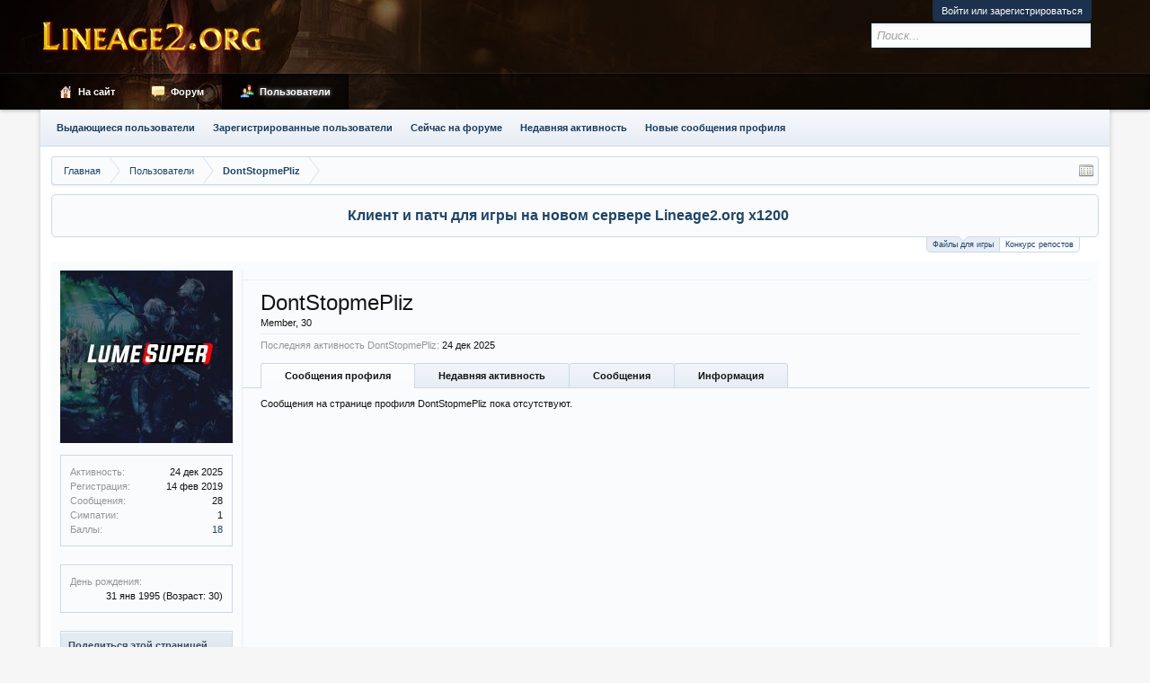

--- FILE ---
content_type: text/html; charset=UTF-8
request_url: https://forum.lineage2.org/index.php?members/dontstopmepliz.3482/
body_size: 8137
content:
<!DOCTYPE html>
<html id="XenForo" lang="ru-RU" dir="LTR" class="Public NoJs LoggedOut NoSidebar RunDeferred Responsive" xmlns:fb="http://www.facebook.com/2008/fbml">
<head>

	<meta charset="utf-8" />
	<meta http-equiv="X-UA-Compatible" content="IE=Edge,chrome=1" />
	
		<meta name="viewport" content="width=device-width, initial-scale=1" />
	
	
		<base href="https://forum.lineage2.org/" />
		<script type="871566c9eec3c5323f58968c-text/javascript">
			var _b = document.getElementsByTagName('base')[0], _bH = "https://forum.lineage2.org/";
			if (_b && _b.href != _bH) _b.href = _bH;
		</script>
	

	<title>DontStopmePliz | Форум Lineage2.org</title>
	
	<noscript><style>.JsOnly, .jsOnly { display: none !important; }</style></noscript>
	<link rel="stylesheet" href="css.php?css=xenforo,form,public&amp;style=2&amp;dir=LTR&amp;d=1595782567" />
	<link rel="stylesheet" href="css.php?css=login_bar,member_view,message_simple,notices,panel_scroller,sidebar_share_page&amp;style=2&amp;dir=LTR&amp;d=1595782567" />
	
	

	
		<script src="js/jquery/jquery-1.11.0.min.js" type="871566c9eec3c5323f58968c-text/javascript"></script>	
		
	<script src="js/xenforo/xenforo.js?_v=aa53fdff" type="871566c9eec3c5323f58968c-text/javascript"></script>
	<script src="js/xenforo/quick_reply_profile.js?_v=aa53fdff" type="871566c9eec3c5323f58968c-text/javascript"></script>

	
	<link rel="apple-touch-icon" href="https://forum.lineage2.org/styles/default/xenforo/logo.og.png" />
	<link rel="alternate" type="application/rss+xml" title="RSS-лента для Форум Lineage2.org" href="index.php?forums/-/index.rss" />
	
	
	<link rel="canonical" href="https://forum.lineage2.org/index.php?members/dontstopmepliz.3482/" />
	<meta name="description" content="DontStopmePliz - Member на сайте Форум Lineage2.org" />	<meta property="og:site_name" content="Форум Lineage2.org" />
	<meta property="og:image" content="https://forum.lineage2.org/data/avatars/m/3/3482.jpg?1550520742" />
	<meta property="og:image" content="https://forum.lineage2.org/styles/default/xenforo/logo.og.png" />
	<meta property="og:type" content="profile" />
	<meta property="og:url" content="https://forum.lineage2.org/index.php?members/dontstopmepliz.3482/" />
	<meta property="og:title" content="DontStopmePliz" />
	<meta property="og:description" content="DontStopmePliz - Member на сайте Форум Lineage2.org" />
	
		<meta property="profile:username" content="DontStopmePliz" />
		
	
	
	

</head>

<body>



	

<div id="loginBar">
	<div class="pageWidth">
		<div class="pageContent">	
			<h3 id="loginBarHandle">
				<label for="LoginControl"><a href="index.php?login/" class="concealed noOutline">Войти или зарегистрироваться</a></label>
			</h3>
			
			<span class="helper"></span>

			
		</div>
	</div>
</div>


<div id="headerMover">
	<div id="headerProxy"></div>

<div id="content" class="member_view">
	<div class="pageWidth">
		<div class="pageContent">
			<!-- main content area -->
			
			
			
			
						
						
						
						
						<div class="breadBoxTop ">
							
							

<nav>
	
		
			
		
	

	<fieldset class="breadcrumb">
		<a href="index.php?misc/quick-navigation-menu" class="OverlayTrigger jumpMenuTrigger" data-cacheOverlay="true" title="Открыть быструю навигацию"><!--Перейти к...--></a>
			
		<div class="boardTitle"><strong>Форум Lineage2.org</strong></div>
		
		<span class="crumbs">
			
				<span class="crust homeCrumb" itemscope="itemscope" itemtype="http://data-vocabulary.org/Breadcrumb">
					<a href="http://lineage2.org" class="crumb" rel="up" itemprop="url"><span itemprop="title">Главная</span></a>
					<span class="arrow"><span></span></span>
				</span>
			
			
			
				<span class="crust selectedTabCrumb" itemscope="itemscope" itemtype="http://data-vocabulary.org/Breadcrumb">
					<a href="https://forum.lineage2.org/index.php?members/" class="crumb" rel="up" itemprop="url"><span itemprop="title">Пользователи</span></a>
					<span class="arrow"><span>&gt;</span></span>
				</span>
			
			
			
				
					<span class="crust" itemscope="itemscope" itemtype="http://data-vocabulary.org/Breadcrumb">
						<a href="https://forum.lineage2.org/index.php?members/dontstopmepliz.3482/" class="crumb" rel="up" itemprop="url"><span itemprop="title">DontStopmePliz</span></a>
						<span class="arrow"><span>&gt;</span></span>
					</span>
				
			
		</span>
	</fieldset>
</nav>
						</div>
						
						
						
					
						<!--[if lt IE 8]>
							<p class="importantMessage">Вы используете устаревший браузер. Этот и другие сайты могут отображаться в нём некорректно.<br />Необходимо обновить браузер или попробовать использовать <a href="https://www.google.com/chrome/browser/" target="_blank">другой</a>.</p>
						<![endif]-->

						
						





<div class="PanelScroller Notices" data-vertical="0" data-speed="400" data-interval="4000">
	<div class="scrollContainer">
		<div class="PanelContainer">
			<ol class="Panels">
				
					<li class="panel Notice DismissParent notice_1 " data-notice="1">
	
	<div class="baseHtml noticeContent"><center><a href="https://forum.lineage2.org/index.php?posts/88173/"><b>Клиент и патч для игры на новом сервере Lineage2.org x1200</b></a></center></div>
	
	
</li>
				
					<li class="panel Notice DismissParent notice_2 " data-notice="2">
	
	<div class="baseHtml noticeContent"><center><b><a href="https://vk.com/l2org">Конкурс репостов, розыгрыш 10 призов по 25 Coin of Luck!</a></b></center></div>
	
	
</li>
				
			</ol>
		</div>
	</div>
	
	<div class="navContainer">
		<span class="navControls Nav JsOnly">
			
				<a id="n1" href="/index.php?members/dontstopmepliz.3482/#n1" class="current">
					<span class="arrow"><span></span></span>
					<!--1 -->Файлы для игры</a>
			
				<a id="n2" href="/index.php?members/dontstopmepliz.3482/#n2">
					<span class="arrow"><span></span></span>
					<!--2 -->Конкурс репостов</a>
			
		</span>
	</div>
</div>



						
						
						
						
						
						
						
						
						
						<!-- main template -->
						
 




	







<div class="profilePage" itemscope="itemscope" itemtype="http://data-vocabulary.org/Person">

	<div class="mast">
		<div class="avatarScaler">
			
				<span class="Av3482l">
					<img src="https://forum.lineage2.org/data/avatars/l/3/3482.jpg?1550520742" alt="DontStopmePliz" style="left: 0px; top: 0px; " itemprop="photo" />
				</span>
			
		</div>
		
		

		

		<div class="section infoBlock">
			<div class="secondaryContent pairsJustified">

				
				
				
					<dl><dt>Активность:</dt>
						<dd><span class="DateTime" title="24 дек 2025 в 20:29">24 дек 2025</span></dd></dl>
				

				<dl><dt>Регистрация:</dt>
					<dd>14 фев 2019</dd></dl>

				<dl><dt>Сообщения:</dt>
					<dd>28</dd></dl>

				<dl><dt>Симпатии:</dt>
					<dd>1</dd></dl>

				
					<dl><dt>Баллы:</dt>
						<dd><a href="index.php?members/dontstopmepliz.3482/trophies" class="OverlayTrigger">18</a></dd></dl>
				
					
				
					
				

			</div>
		</div>

		

		

		

		
		<div class="section infoBlock">
			<dl class="secondaryContent pairsJustified">
			
				

				
					<dl><dt>День рождения:</dt>
						<dd><span class="dob" itemprop="dob">31 янв 1995</span> <span class="age">(Возраст: 30)</span></dd></dl>
				

				

				

				
			
			</dl>
		</div>
		
		
		
				
	
	<div class="section infoBlock sharePage">
		<div class="secondaryContent">
			<h3>Поделиться этой страницей</h3>
			
				
				
					<div class="tweet shareControl">
						<a href="https://twitter.com/share" class="twitter-share-button" data-count="horizontal"
							data-lang="ru-RU"
							data-url="https://forum.lineage2.org/index.php?members/dontstopmepliz.3482/"
							
							>Tweet</a>
					</div>
						
				
					<div class="facebookLike shareControl">
						
						<div class="fb-like" data-href="https://forum.lineage2.org/index.php?members/dontstopmepliz.3482/" data-layout="button_count" data-action="recommend" data-font="trebuchet ms" data-colorscheme="light"></div>
					</div>
				
					
						
			
		</div>
	</div>

		

		
		
		

	</div>

	<div class="mainProfileColumn">

		<div class="section primaryUserBlock">
			<div class="mainText secondaryContent">
				<div class="followBlock">
					
					
				</div>

				<h1 itemprop="name" class="username">DontStopmePliz</h1>

				<p class="userBlurb">
					<span class="userTitle" itemprop="title">Member</span>, 30
				</p>
				

				

				
					<dl class="pairsInline lastActivity">
						<dt>Последняя активность DontStopmePliz:</dt>
						<dd>
							
								<span class="DateTime" title="24 дек 2025 в 20:29">24 дек 2025</span>
							
						</dd>
					</dl>
				
			</div>
			
			<ul class="tabs mainTabs Tabs" data-panes="#ProfilePanes > li" data-history="on">
				<li><a href="/index.php?members/dontstopmepliz.3482/#profilePosts">Сообщения профиля</a></li>
				<li><a href="/index.php?members/dontstopmepliz.3482/#recentActivity">Недавняя активность</a></li>
				<li><a href="/index.php?members/dontstopmepliz.3482/#postings">Сообщения</a></li>
				<li><a href="/index.php?members/dontstopmepliz.3482/#info">Информация</a></li>
				
				
			</ul>
		</div>

		<ul id="ProfilePanes">
			<li id="profilePosts" class="profileContent">

			
				

				
				
				

				<form action="index.php?inline-mod/profile-post/switch" method="post"
					class="InlineModForm section"
					data-cookieName="profilePosts"
					data-controls="#InlineModControls"
					data-imodOptions="#ModerationSelect option">

					<ol class="messageSimpleList" id="ProfilePostList">
						
							<li id="NoProfilePosts">Сообщения на странице профиля DontStopmePliz пока отсутствуют.</li>
						
					</ol>

					

					<div class="pageNavLinkGroup">
						<div class="linkGroup SelectionCountContainer"></div>
						<div class="linkGroup" style="display: none"><a href="javascript:" class="muted JsOnly DisplayIgnoredContent Tooltip" title="Показать скрытое содержимое от ">Показать игнорируемое содержимое</a></div>
						
					</div>

					<input type="hidden" name="_xfToken" value="" />
				</form>

			

			</li>

			
			<li id="recentActivity" class="profileContent" data-loadUrl="index.php?members/dontstopmepliz.3482/recent-activity">
				<span class="JsOnly">Загрузка...</span>
				<noscript><a href="index.php?members/dontstopmepliz.3482/recent-activity">Посмотреть</a></noscript>
			</li>
			

			<li id="postings" class="profileContent" data-loadUrl="index.php?members/dontstopmepliz.3482/recent-content">
				<span class="JsOnly">Загрузка...</span>
				<noscript><a href="index.php?members/dontstopmepliz.3482/recent-content">Посмотреть</a></noscript>
			</li>

			<li id="info" class="profileContent">

				
					<div class="section">
						<h3 class="textHeading">О себе</h3>

						<div class="primaryContent">
							
								
									<div class="pairsColumns aboutPairs">
									
										

										
											<dl><dt>День рождения:</dt> <dd>31 янв 1995 (Возраст: 30)</dd></dl>
										

										

										

										
										
										
									
									</div>
								

								
							
						</div>
					</div>
				

				<div class="section">
					<h3 class="textHeading">Взаимодействовать</h3>

					<div class="primaryContent">
						<div class="pairsColumns contactInfo">
							<dl>
								<dt>Содержимое:</dt>
								<dd><ul>
									
									<li><a href="index.php?search/member&amp;user_id=3482" rel="nofollow">Найти все сообщения, созданные DontStopmePliz</a></li>
									<li><a href="index.php?search/member&amp;user_id=3482&amp;content=thread" rel="nofollow">Найти все темы, созданные DontStopmePliz</a></li>
									
								</ul></dd>
							</dl>
							
							
						</div>
					</div>
				</div>
				
				

			</li>
			
			
			
			
		</ul>
	</div>

</div>
						
						
						
						
							<!-- login form, to be moved to the upper drop-down -->
							







<form action="index.php?login/login" method="post" class="xenForm " id="login" style="display:none">

	

	<div class="ctrlWrapper">
		<dl class="ctrlUnit">
			<dt><label for="LoginControl">Ваше имя или e-mail:</label></dt>
			<dd><input type="text" name="login" id="LoginControl" class="textCtrl" tabindex="101" /></dd>
		</dl>
	
	
		<dl class="ctrlUnit">
			<dt>
				<label for="ctrl_password">У Вас уже есть учётная запись?</label>
			</dt>
			<dd>
				<ul>
					<li><label for="ctrl_not_registered"><input type="radio" name="register" value="1" id="ctrl_not_registered" tabindex="105" />
						Нет, зарегистрироваться сейчас.</label></li>
					<li><label for="ctrl_registered"><input type="radio" name="register" value="0" id="ctrl_registered" tabindex="105" checked="checked" class="Disabler" />
						Да, мой пароль:</label></li>
					<li id="ctrl_registered_Disabler">
						<input type="password" name="password" class="textCtrl" id="ctrl_password" tabindex="102" />
						<div class="lostPassword"><a href="index.php?lost-password/" class="OverlayTrigger OverlayCloser" tabindex="106">Забыли пароль?</a></div>
					</li>
				</ul>
			</dd>
		</dl>
	
		
		<dl class="ctrlUnit submitUnit">
			<dt></dt>
			<dd>
				<input type="submit" class="button primary" value="Вход" tabindex="104" data-loginPhrase="Вход" data-signupPhrase="Регистрация" />
				<label for="ctrl_remember" class="rememberPassword"><input type="checkbox" name="remember" value="1" id="ctrl_remember" tabindex="103" /> Запомнить меня</label>
			</dd>
		</dl>
	</div>

	<input type="hidden" name="cookie_check" value="1" />
	<input type="hidden" name="redirect" value="/index.php?members/dontstopmepliz.3482/" />
	<input type="hidden" name="_xfToken" value="" />

</form>
						
						
					
			
						
			<div class="breadBoxBottom">

<nav>
	
		
			
		
	

	<fieldset class="breadcrumb">
		<a href="index.php?misc/quick-navigation-menu" class="OverlayTrigger jumpMenuTrigger" data-cacheOverlay="true" title="Открыть быструю навигацию"><!--Перейти к...--></a>
			
		<div class="boardTitle"><strong>Форум Lineage2.org</strong></div>
		
		<span class="crumbs">
			
				<span class="crust homeCrumb">
					<a href="http://lineage2.org" class="crumb"><span>Главная</span></a>
					<span class="arrow"><span></span></span>
				</span>
			
			
			
				<span class="crust selectedTabCrumb">
					<a href="https://forum.lineage2.org/index.php?members/" class="crumb"><span>Пользователи</span></a>
					<span class="arrow"><span>&gt;</span></span>
				</span>
			
			
			
				
					<span class="crust">
						<a href="https://forum.lineage2.org/index.php?members/dontstopmepliz.3482/" class="crumb"><span>DontStopmePliz</span></a>
						<span class="arrow"><span>&gt;</span></span>
					</span>
				
			
		</span>
	</fieldset>
</nav></div>
			
						
			
						
		</div>
	</div>
</div>

<header>
	


<div id="header">
	<div id="logoBlock">
	<div class="pageWidth">
		<div class="pageContent">
			
			
				
					<div id="logo"><a href="https://forum.lineage2.org/index.php">
						<span></span>
						<img src="styles/default/xenforo/logo.png" alt="Форум Lineage2.org" />
					</a></div>
				
			
			<span class="helper"></span>
		</div>
	</div>
</div>
	

<div id="navigation"><div class="pageWidth withSearch">
	<div class="pageContent">
		<nav>

<div class="navTabs">
	<ul class="publicTabs">
	
		<!-- home -->
		
			<li class="navTab home PopupClosed"><a href="http://lineage2.org" class="navLink">На сайт</a></li>
		
		
		
		<!-- extra tabs: home -->
		
		
		
		<!-- forums -->
		
			<li class="navTab forums Popup PopupControl PopupClosed">
			
				<a href="https://forum.lineage2.org/index.php" class="navLink">Форум</a>
				<a href="https://forum.lineage2.org/index.php" class="SplitCtrl" rel="Menu"></a>
				
				<div class="Menu JsOnly tabMenu forumsTabLinks">
					<div class="primaryContent menuHeader">
						<h3>Форум</h3>
						<div class="muted">Быстрые ссылки</div>
					</div>
					<ul class="secondaryContent blockLinksList">
					
						
						<li><a href="index.php?search/&amp;type=post">Поиск сообщений</a></li>
						
						<li><a href="index.php?find-new/posts" rel="nofollow">Последние сообщения </a></li>
					
					</ul>
				</div>
			</li>
		
		
		
		<!-- extra tabs: middle -->
		
		
		
		<!-- members -->
		
			<li class="navTab members selected">
			
				<a href="https://forum.lineage2.org/index.php?members/" class="navLink">Пользователи</a>
				<a href="https://forum.lineage2.org/index.php?members/" class="SplitCtrl" rel="Menu"></a>
				
				<div class="tabLinks membersTabLinks">
					<div class="primaryContent menuHeader">
						<h3>Пользователи</h3>
						<div class="muted">Быстрые ссылки</div>
					</div>
					<ul class="secondaryContent blockLinksList">
					
						<li><a href="index.php?members/">Выдающиеся пользователи</a></li>
						<li><a href="index.php?members/list">Зарегистрированные пользователи</a></li>
						<li><a href="index.php?online/">Сейчас на форуме</a></li>
						<li><a href="index.php?recent-activity/">Недавняя активность</a></li>
						<li><a href="index.php?find-new/profile-posts">Новые сообщения профиля</a></li>
					
					</ul>
				</div>
			</li>
						
		
		<!-- extra tabs: end -->
		

		<!-- responsive popup -->
		<li class="navTab navigationHiddenTabs Popup PopupControl PopupClosed" style="display:none">	
						
			<a rel="Menu" class="navLink NoPopupGadget"><span class="menuIcon">Меню</span></a>
			
			<div class="Menu JsOnly blockLinksList primaryContent" id="NavigationHiddenMenu"></div>
		</li>
			
		
		<!-- no selection -->
		
		
	</ul>
	
	
</div>

<span class="helper"></span>
			
		</nav>	
	</div>
</div></div>
	

<div id="searchBar" class="pageWidth">
	
	<span id="QuickSearchPlaceholder" title="Поиск">Поиск</span>
	<fieldset id="QuickSearch">
		<form action="index.php?search/search" method="post" class="formPopup">
			
			<div class="primaryControls">
				<!-- block: primaryControls -->
				<input type="search" name="keywords" value="" class="textCtrl" placeholder="Поиск..." title="Введите параметры поиска и нажмите ввод" id="QuickSearchQuery" />				
				<!-- end block: primaryControls -->
			</div>
			
			<div class="secondaryControls">
				<div class="controlsWrapper">
				
					<!-- block: secondaryControls -->
					<dl class="ctrlUnit">
						<dt></dt>
						<dd><ul>
							<li><label><input type="checkbox" name="title_only" value="1"
								id="search_bar_title_only" class="AutoChecker"
								data-uncheck="#search_bar_thread" /> Искать только в заголовках</label></li>
						</ul></dd>
					</dl>
				
					<dl class="ctrlUnit">
						<dt><label for="searchBar_users">Сообщения пользователя:</label></dt>
						<dd>
							<input type="text" name="users" value="" class="textCtrl AutoComplete" id="searchBar_users" />
							<p class="explain">Имена участников (разделяйте запятой).</p>
						</dd>
					</dl>
				
					<dl class="ctrlUnit">
						<dt><label for="searchBar_date">Новее чем:</label></dt>
						<dd><input type="date" name="date" value="" class="textCtrl" id="searchBar_date" /></dd>
					</dl>
					
					
				</div>
				<!-- end block: secondaryControls -->
				
				<dl class="ctrlUnit submitUnit">
					<dt></dt>
					<dd>
						<input type="submit" value="Поиск" class="button primary Tooltip" title="Искать" />
						<div class="Popup" id="commonSearches">
							<a rel="Menu" class="button NoPopupGadget Tooltip" title="Быстрый поиск" data-tipclass="flipped"><span class="arrowWidget"></span></a>
							<div class="Menu">
								<div class="primaryContent menuHeader">
									<h3>Быстрый поиск</h3>
								</div>
								<ul class="secondaryContent blockLinksList">
									<!-- block: useful_searches -->
									<li><a href="index.php?find-new/posts&amp;recent=1" rel="nofollow">Последние сообщения</a></li>
									
									<!-- end block: useful_searches -->
								</ul>
							</div>
						</div>
						<a href="index.php?search/" class="button moreOptions Tooltip" title="Расширенный поиск">Больше...</a>
					</dd>
				</dl>
				
			</div>
			
			<input type="hidden" name="_xfToken" value="" />
		</form>		
	</fieldset>
	
</div>
</div>

	
	
</header>

</div>

<footer>
	


<div class="footer">
	<div class="pageWidth">
		<div class="pageContent">
			
			<dl class="choosers">
				
				
					<dt>Язык</dt>
					<dd><a href="index.php?misc/language&amp;redirect=%2Findex.php%3Fmembers%2Fdontstopmepliz.3482%2F" class="OverlayTrigger Tooltip" title="Выбор языка" rel="nofollow">Russian (RU)</a></dd>
				
			</dl>
			
			
			<ul class="footerLinks">
			
				
					<!-- <li><a href="index.php?misc/contact" class="OverlayTrigger" data-overlayOptions="{&quot;fixed&quot;:false}">Обратная связь</a></li> -->
				
				<li><a href="index.php?help/">Помощь</a></li>
				<li><a href="http://lineage2.org" class="homeLink">Главная</a></li>
				<li><a href="/index.php?members/dontstopmepliz.3482/#navigation" class="topLink">Вверх</a></li>
				<li><a href="index.php?forums/-/index.rss" rel="alternate" class="globalFeed" target="_blank"
					title="RSS-лента для Форум Lineage2.org">RSS</a></li>
			
			</ul>
			
			<span class="helper"></span>
		</div>
	</div>
</div>

<div class="footerLegal">
	<div class="pageWidth">
		<div class="pageContent">
			<ul id="legal">
			
				<li><a href="index.php?help/terms">Условия и правила</a></li>
				
			
			</ul>
			
			<div id="copyright">Forum software by XenForo&trade; <span>&copy;2010-2016 XenForo Ltd.</span> <div style="text-align:left">Перевод: <a class="concealed" href="http://www.xf-russia.ru" target="_blank">XF-Russia.ru</a></div></div>
			
		
			
			
			<span class="helper"><!-- Yandex.Metrika informer --> <a href="https://metrika.yandex.ru/stat/?id=38007490&amp;from=informer" target="_blank" rel="nofollow"><img src="https://informer.yandex.ru/informer/38007490/3_0_FFFFFFFF_FFFFFFFF_0_pageviews" style="width:88px; height:31px; border:0;" alt="Яндекс.Метрика" title="Яндекс.Метрика: данные за сегодня (просмотры, визиты и уникальные посетители)" class="ym-advanced-informer" data-cid="38007490" data-lang="ru" /></a> <!-- /Yandex.Metrika informer --> <!-- Yandex.Metrika counter --> <script type="871566c9eec3c5323f58968c-text/javascript"> (function (d, w, c) { (w[c] = w[c] || []).push(function() { try { w.yaCounter38007490 = new Ya.Metrika({ id:38007490, clickmap:true, trackLinks:true, accurateTrackBounce:true, webvisor:true, trackHash:true }); } catch(e) { } }); var n = d.getElementsByTagName("script")[0], s = d.createElement("script"), f = function () { n.parentNode.insertBefore(s, n); }; s.type = "text/javascript"; s.async = true; s.src = "https://mc.yandex.ru/metrika/watch.js"; if (w.opera == "[object Opera]") { d.addEventListener("DOMContentLoaded", f, false); } else { f(); } })(document, window, "yandex_metrika_callbacks"); </script> <noscript><div><img src="https://mc.yandex.ru/watch/38007490" style="position:absolute; left:-9999px;" alt="" /></div></noscript> <!-- /Yandex.Metrika counter -->new</span>
		</div>
	</div>	
</div>

</footer>

<script type="871566c9eec3c5323f58968c-text/javascript">


jQuery.extend(true, XenForo,
{
	visitor: { user_id: 0 },
	serverTimeInfo:
	{
		now: 1768982953,
		today: 1768953600,
		todayDow: 3
	},
	_lightBoxUniversal: "0",
	_enableOverlays: "1",
	_animationSpeedMultiplier: "1",
	_overlayConfig:
	{
		top: "10%",
		speed: 200,
		closeSpeed: 100,
		mask:
		{
			color: "rgb(0, 0, 0)",
			opacity: "0.6",
			loadSpeed: 200,
			closeSpeed: 100
		}
	},
	_ignoredUsers: [],
	_loadedScripts: {"member_view":true,"sidebar_share_page":true,"message_simple":true,"login_bar":true,"notices":true,"panel_scroller":true,"js\/xenforo\/quick_reply_profile.js?_v=aa53fdff":true},
	_cookieConfig: { path: "/", domain: "", prefix: "xf_"},
	_csrfToken: "",
	_csrfRefreshUrl: "index.php?login/csrf-token-refresh",
	_jsVersion: "aa53fdff",
	_noRtnProtect: false,
	_noSocialLogin: false
});
jQuery.extend(XenForo.phrases,
{
	cancel: "Отмена",

	a_moment_ago:    "только что",
	one_minute_ago:  "минуту назад",
	x_minutes_ago:   "%minutes% мин. назад",
	today_at_x:      "Сегодня, в %time%",
	yesterday_at_x:  "Вчера, в %time%",
	day_x_at_time_y: "%day% в %time%",

	day0: "Воскресенье",
	day1: "Понедельник",
	day2: "Вторник",
	day3: "Среда",
	day4: "Четверг",
	day5: "Пятница",
	day6: "Суббота",

	_months: "Январь,Февраль,Март,Апрель,Май,Июнь,Июль,Август,Сентябрь,Октябрь,Ноябрь,Декабрь",
	_daysShort: "Вс,Пн,Вт,Ср,Чт,Пт,Сб",

	following_error_occurred: "Произошла ошибка",
	server_did_not_respond_in_time_try_again: "Сервер не ответил вовремя. Пожалуйста, попробуйте снова.",
	logging_in: "Авторизация",
	click_image_show_full_size_version: "Нажмите на это изображение для просмотра полноразмерной версии.",
	show_hidden_content_by_x: "Показать скрытое содержимое от {names}"
});

// Facebook Javascript SDK
XenForo.Facebook.appId = "";
XenForo.Facebook.forceInit = true;


</script>




<script src="/cdn-cgi/scripts/7d0fa10a/cloudflare-static/rocket-loader.min.js" data-cf-settings="871566c9eec3c5323f58968c-|49" defer></script><script defer src="https://static.cloudflareinsights.com/beacon.min.js/vcd15cbe7772f49c399c6a5babf22c1241717689176015" integrity="sha512-ZpsOmlRQV6y907TI0dKBHq9Md29nnaEIPlkf84rnaERnq6zvWvPUqr2ft8M1aS28oN72PdrCzSjY4U6VaAw1EQ==" data-cf-beacon='{"version":"2024.11.0","token":"f2374e130d1e4269b430765e1b823fe8","r":1,"server_timing":{"name":{"cfCacheStatus":true,"cfEdge":true,"cfExtPri":true,"cfL4":true,"cfOrigin":true,"cfSpeedBrain":true},"location_startswith":null}}' crossorigin="anonymous"></script>
</body>
</html>